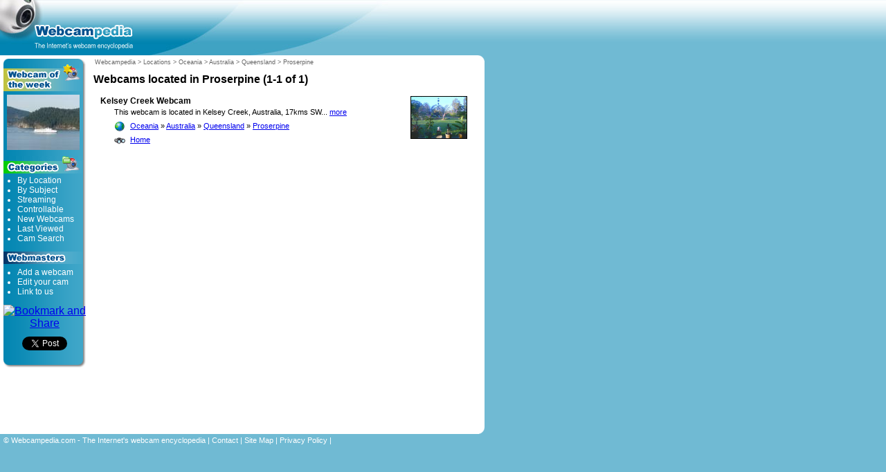

--- FILE ---
content_type: text/html; charset=UTF-8
request_url: https://www.webcampedia.com/oceania/australia/queensland/proserpine/
body_size: 6820
content:
<!DOCTYPE html PUBLIC "-//W3C//DTD XHTML 1.0 Strict//EN" "http://www.w3.org/TR/xhtml1/DTD/xhtml1-strict.dtd">
<html xmlns="http://www.w3.org/1999/xhtml">
<head>
<title>Webcam-pedia: Webcams located in Proserpine (1-1 of 1)</title>
<meta name="keywords" content="webcam" />
<meta name="robots" content="index,follow" />
<meta name="mssmarttagspreventparsing" content="true" />
<link rel="home" href="http://www.webcampedia.com" />
<link rel="shortcut icon" href="/favicon.ico" type="image/x-icon" />
<link rel="icon" href="/favicon.png" type="image/png" />
<link rel="stylesheet" type="text/css" media="all" href="/basic.css" />
<style type="text/css" media="all">@import "/layout.css.php";</style>
<style type="text/css" media="all">@import "/advanced.css.php";</style>
<meta http-equiv="Content-Type" content="text/html; charset=windows-1251" />
<meta http-equiv="imagetoolbar" content="false" />
<meta http-equiv="msthemecompatible" content="no" />
</head>

<body>
<div id="container">

<div id="header">
  <div id="logo">
    <h1><a href="/" accesskey="1" title="Webcampedia Home"><span>Webcampedia Home</span></a></h1>
    <h2>The Internet's webcam encyclopedia</h2>
    <hr />
  </div>
  <div id="advert">
  <script async src="https://pagead2.googlesyndication.com/pagead/js/adsbygoogle.js?client=ca-pub-4730650820631726" crossorigin="anonymous"></script>
  </div>
</div> <!-- header -->

<div id="content">

<div id="center" class="column">
<div id="main">
<p class="breadcrumbs"><a href="/" class="onhover" title="Webcampedia Home">Webcampedia</a> &#62; <a href="/locations.php" class="onhover" title="Webcams by Location">Locations</a> &#62; <a href="/oceania/" class="onhover" title="Oceania">Oceania</a> &#62; <a href="/oceania/australia/" class="onhover" title="Australia">Australia</a> &#62; <a href="/oceania/australia/queensland/" class="onhover" title="Queensland">Queensland</a> &#62; <a href="/oceania/australia/queensland/proserpine/" class="onhover" title="Proserpine">Proserpine</a></p>
<h1>Webcams located in Proserpine (1-1 of 1)</h1><div id="results">
  <dl class="webcam"><dt><a href="/webcam/2714/" class="black onhover" title="Click to visit 'Kelsey Creek Webcam' webcam">Kelsey Creek Webcam</a><a href="/webcam/2714/" title="Webcam Screenshot"><img src="/webcam/2714.jpg" title="Webcam screenshot" width="80" height="60" /></a></dt><dd class="desc">This webcam is located in Kelsey Creek, Australia, 17kms SW... <a href="/webcam/2714/" title="Webcam details">more</a></dd><dd class="location"><a href="/oceania/" title="Webcams in Oceania">Oceania</a> &#187; <a href="/oceania/australia/" title="Webcams in Australia">Australia</a> &#187; <a href="/oceania/australia/queensland/" title="Webcams in Queensland">Queensland</a> &#187; <a href="/oceania/australia/queensland/proserpine/" title="Webcams in Proserpine">Proserpine</a><dd class="topic"><a href="/home/" title="Home webcams">Home</a></dd></dl>
<div style="margin-top:380px"><!-- x --></div>

</div>
<div id="main-bottom"></div>

</div><!-- main -->

</div><!-- center -->

<div id="left" class="column">
  <div id="nav">
  <div class="top"></div>
  <div id="wotw">
  <h2>Webcam of the Week</h2>
  <a href="/webcam/2402/"><img src="/images/wotw.jpg" alt="Webcam of the Week" /></a>
  </div>
  <div id="categories">
  <h2>Categories</h2>
  <ul>
    <li><a href="/locations.php" class="white onhover" title="Webcams by location">By Location</a></li>
    <li><a href="/subjects.php" class="white onhover" title="Webcams by subject">By Subject</a></li>
    <li><a href="/streaming.php" class="white onhover" title="Streaming Webcams">Streaming</a></li>
    <li><a href="/controllable.php" class="white onhover" title="Controllable Webcams">Controllable</a></li>
    <li><a href="/new.php" class="white onhover" title="Newly added webcams">New Webcams</a></li>
    <li><a href="/viewed.php" class="white onhover" title="Most recently viewed webcams">Last Viewed</a></li>
    <li><a href="/search/" class="white onhover" title="Search for Webcams">Cam Search</a></li>
  </ul>
  </div>
  <div id="webmasters">
  <h2>Webmasters</h2>
  <ul>
    <li><a href="/add.php" class="white onhover" title="Add a webcam">Add a webcam</a></li>
    <li><a href="/contact.php" class="white onhover" title="Add a webcam">Edit your cam</a></li>
    <li><a href="/webmasters/link.php" class="white onhover" title="Link banners and code">Link to us</a></li>
  </ul>
  </div>
  <div id="bookmarks">
  <a class="addthis_button" href="https://www.addthis.com/bookmark.php?v=250&amp;pubid=Webcampedia"><img src="https://s7.addthis.com/static/btn/sm-share-en.gif" width="83" height="16" alt="Bookmark and Share" style="border:0"/></a>
  <script type="text/javascript">var addthis_config = {"data_track_clickback":true};</script>
  <script type="text/javascript" src="https://s7.addthis.com/js/250/addthis_widget.js#pubid=Webcampedia"></script>
  </div>
  <div id="socialboxes">
  <center><a href="https://twitter.com/share" class="twitter-share-button" data-count="none" data-via="webcampedia">Tweet</a><script type="text/javascript" src="https://platform.twitter.com/widgets.js"></script></center>
  </div>
  <div class="bottom"></div>
  </div> <!-- nav -->
  <hr />
</div> <!-- left -->

<div id="right" class="column">
</div> <!-- right -->

</div> <!-- content -->

<div id="footer-wrapper">
<div id="footer">
<p>&#169; Webcampedia.com - The Internet's webcam encyclopedia | <a href="/contact.php" class="white onhover" title="Contact Webcampedia">Contact</a> | <a href="/sitemap.php" class="white onhover" title="Webcam-pedia site map">Site Map</a> | <a href="/privacy.php" class="white onhover" title="Webcam-pedia Privacy Policy">Privacy Policy</a> | </p>
</div> <!-- footer -->
</div> <!-- footer-wrapper -->

</div> <!-- container -->

<script type="text/javascript"><!--
EXref="";top.document.referrer?EXref=top.document.referrer:EXref=document.referrer;//-->
</script><script type="text/javascript"><!--
EXs=screen;EXw=EXs.width;navigator.appName!="Netscape"?
EXb=EXs.colorDepth:EXb=EXs.pixelDepth;
navigator.javaEnabled()==1?EXjv="y":EXjv="n";
EXd=document;EXw?"":EXw="na";EXb?"":EXb="na";
location.protocol=="https:"?EXprot="https":EXprot="http";
EXref?EXref=EXref:EXref=EXd.referrer;EXsrc="src";
EXd.write("<img "+EXsrc+"="+EXprot+"://nht-2.extreme-dm.com/n3.g?",
"login=wcpdc&amp;url="+escape(document.URL)+"&amp;pv=&amp;",
"jv="+EXjv+"&amp;j=y&amp;srw="+EXw+"&amp;srb="+EXb+"&amp;",
"l="+escape(EXref)+" height=1 width=1>");//-->
</script><noscript><div id="nneXTReMe"><img height="1" width="1" alt=""
src="http://nht-2.extreme-dm.com/n3.g?login=wcpdc&amp;url=nojs&amp;j=n&amp;jv=n&amp;pv=" />
</div></noscript>
<!-- End eXTReMe Non Public Tracker Code -->
</body>
</html>


--- FILE ---
content_type: text/html; charset=utf-8
request_url: https://www.google.com/recaptcha/api2/aframe
body_size: 266
content:
<!DOCTYPE HTML><html><head><meta http-equiv="content-type" content="text/html; charset=UTF-8"></head><body><script nonce="a4cJV5n5sz3JhBQn9G5nbw">/** Anti-fraud and anti-abuse applications only. See google.com/recaptcha */ try{var clients={'sodar':'https://pagead2.googlesyndication.com/pagead/sodar?'};window.addEventListener("message",function(a){try{if(a.source===window.parent){var b=JSON.parse(a.data);var c=clients[b['id']];if(c){var d=document.createElement('img');d.src=c+b['params']+'&rc='+(localStorage.getItem("rc::a")?sessionStorage.getItem("rc::b"):"");window.document.body.appendChild(d);sessionStorage.setItem("rc::e",parseInt(sessionStorage.getItem("rc::e")||0)+1);localStorage.setItem("rc::h",'1768536336816');}}}catch(b){}});window.parent.postMessage("_grecaptcha_ready", "*");}catch(b){}</script></body></html>